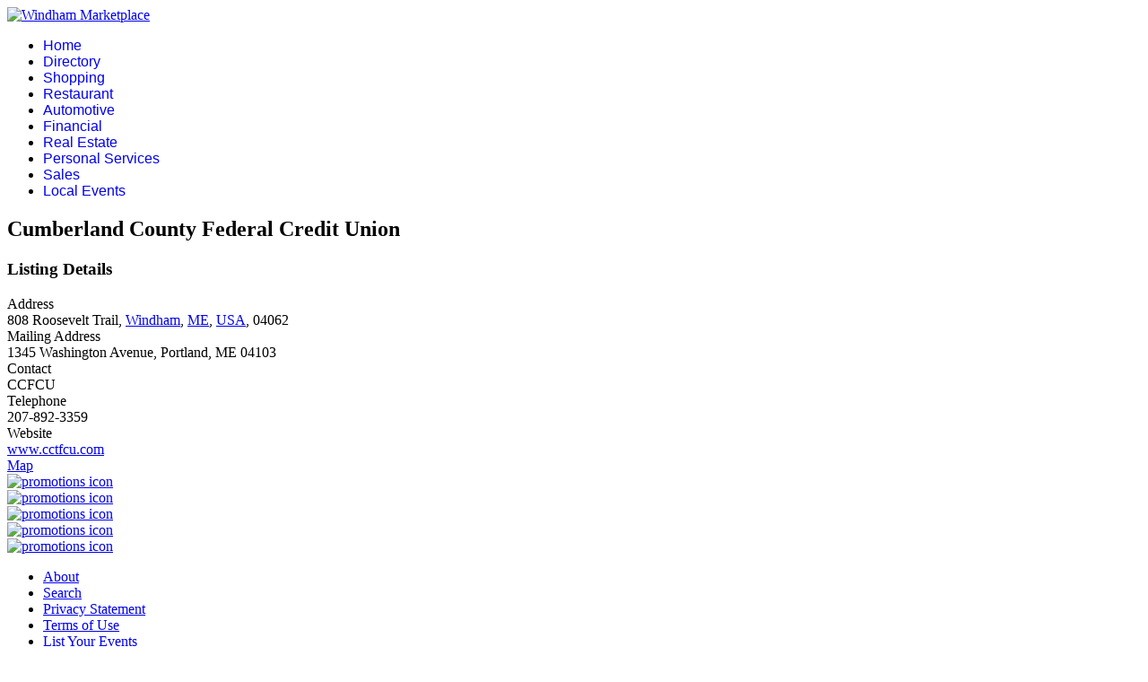

--- FILE ---
content_type: text/html; charset=utf-8
request_url: http://windhammarketplace.com/financial/cumberland-county-fcu
body_size: 14252
content:

<!doctype html>
<html lang="en-gb" dir="ltr">
	<head>
		
		<meta name="viewport" content="width=device-width, initial-scale=1, shrink-to-fit=no">
		<meta charset="utf-8">
	<meta name="title" content="Cumberland County Federal Credit Union">
	<meta name="keywords" content="CUMBERLAND COUNTY FCU">
	<meta name="description" content="CUMBERLAND COUNTY FCU">
	<meta name="generator" content="Helix Ultimate - The Most Popular Joomla! Template Framework.">
	<title>Cumberland County Federal Credit Union</title>
	<link href="/images/favicon.png" rel="icon" type="image/vnd.microsoft.icon">
<link href="/media/vendor/bootstrap/css/bootstrap.min.css?5.2.3" rel="stylesheet" />
	<link href="/media/vendor/joomla-custom-elements/css/joomla-alert.min.css?0.2.0" rel="stylesheet" />
	<link href="/components/com_mtree/templates/banyan/template.css" rel="stylesheet" />
	<link href="/media/com_mtree/js/jquery.typeahead.css" rel="stylesheet" />
	<link href="/plugins/system/jce/css/content.css?badb4208be409b1335b815dde676300e" rel="stylesheet" />
	<link href="/templates/shaper_helixultimate/css/bootstrap.min.css" rel="stylesheet" />
	<link href="/plugins/system/helixultimate/assets/css/system-j4.min.css" rel="stylesheet" />
	<link href="/media/system/css/joomla-fontawesome.min.css?cb977b205faf43df6e9ba487061e6d6f" rel="stylesheet" />
	<link href="/templates/shaper_helixultimate/css/template.css" rel="stylesheet" />
	<link href="/templates/shaper_helixultimate/css/presets/preset2.css" rel="stylesheet" />
	<link href="/templates/shaper_helixultimate/css/custom.css" rel="stylesheet" />
	<style>body.site {background-image: url(/images/b8.jpg);background-repeat: no-repeat;background-size: inherit;background-attachment: scroll;background-position: 50% 0;}</style>
	<style>.sp-megamenu-parent > li > a, .sp-megamenu-parent > li > span, .sp-megamenu-parent .sp-dropdown li.sp-menu-item > a{font-family: 'Arial', sans-serif;text-decoration: none;}
</style>
	<style>.logo-image {height:70px;}.logo-image-phone {height:70px;}</style>
	<style>@media(max-width: 992px) {.logo-image {height: 36px;}.logo-image-phone {height: 36px;}}</style>
	<style>@media(max-width: 576px) {.logo-image {height: 36px;}.logo-image-phone {height: 36px;}}</style>
<script src="/media/vendor/jquery/js/jquery.min.js?3.6.3"></script>
	<script src="/media/legacy/js/jquery-noconflict.min.js?04499b98c0305b16b373dff09fe79d1290976288"></script>
	<script type="application/json" class="joomla-script-options new">{"data":{"breakpoints":{"tablet":991,"mobile":480},"header":{"stickyOffset":"100"}},"joomla.jtext":{"ERROR":"Error","MESSAGE":"Message","NOTICE":"Notice","WARNING":"Warning","JCLOSE":"Close","JOK":"OK","JOPEN":"Open"},"system.paths":{"root":"","rootFull":"http:\/\/windhammarketplace.com\/","base":"","baseFull":"http:\/\/windhammarketplace.com\/"},"csrf.token":"0ef829cb65596501f738b9bc48392f85"}</script>
	<script src="/media/system/js/core.min.js?576eb51da909dcf692c98643faa6fc89629ead18"></script>
	<script src="/media/vendor/bootstrap/js/bootstrap-es5.min.js?5.2.3" nomodule defer></script>
	<script src="/media/system/js/showon-es5.min.js?4773265a19291954f19755d6f2ade3ca7ed9022f" defer nomodule></script>
	<script src="/media/system/js/messages-es5.min.js?44e3f60beada646706be6569e75b36f7cf293bf9" nomodule defer></script>
	<script src="/media/vendor/bootstrap/js/alert.min.js?5.2.3" type="module"></script>
	<script src="/media/vendor/bootstrap/js/button.min.js?5.2.3" type="module"></script>
	<script src="/media/vendor/bootstrap/js/carousel.min.js?5.2.3" type="module"></script>
	<script src="/media/vendor/bootstrap/js/collapse.min.js?5.2.3" type="module"></script>
	<script src="/media/vendor/bootstrap/js/dropdown.min.js?5.2.3" type="module"></script>
	<script src="/media/vendor/bootstrap/js/modal.min.js?5.2.3" type="module"></script>
	<script src="/media/vendor/bootstrap/js/offcanvas.min.js?5.2.3" type="module"></script>
	<script src="/media/vendor/bootstrap/js/popover.min.js?5.2.3" type="module"></script>
	<script src="/media/vendor/bootstrap/js/scrollspy.min.js?5.2.3" type="module"></script>
	<script src="/media/vendor/bootstrap/js/tab.min.js?5.2.3" type="module"></script>
	<script src="/media/vendor/bootstrap/js/toast.min.js?5.2.3" type="module"></script>
	<script src="/media/system/js/showon.min.js?bfc733e48a923aaffb3d959cd04f176bad7d7d52" type="module"></script>
	<script src="/media/system/js/messages.min.js?7425e8d1cb9e4f061d5e30271d6d99b085344117" type="module"></script>
	<script src="/media/com_mtree/js/vote.js"></script>
	<script src="/media/com_mtree/js/jquery.fancybox.js"></script>
	<script src="/media/com_mtree/js/jquery.typeahead.min.js"></script>
	<script src="/templates/shaper_helixultimate/js/main.js"></script>
	<script>var mtoken="0ef829cb65596501f738b9bc48392f85";
var JURI_ROOT="http://windhammarketplace.com/";
var ratingImagePath="/media/com_mtree/images/";
var langRateThisListing="Rate this listing";
var ratingText=new Array();
ratingText[5]="Excellent!";
ratingText[4]="Good";
ratingText[3]="Average";
ratingText[2]="Fair";
ratingText[1]="Very Poor";
</script>
	<script>template="shaper_helixultimate";</script>
	<meta property="og:site_name" content="Windham Marketplace"/>
	<meta property="og:title" content="Cumberland County Federal Credit Union"/>
	<meta property="og:description" content="CUMBERLAND COUNTY FCU"/>
	<meta property="og:url" content="http://windhammarketplace.com/financial/cumberland-county-fcu"/>
	</head>
	<body class="site helix-ultimate hu com_mtree com-mtree view-listcats layout-default task-viewlink itemid-113 en-gb ltr layout-boxed offcanvas-init offcanvs-position-right">

		
		
		<div class="body-wrapper">
			<div class="body-innerwrapper">
								
<section id="sp-main-logo" >

						<div class="container">
				<div class="container-inner">
			
	
<div class="row">
	<div id="sp-logo" class="col-lg-12 "><div class="sp-column "><div class="logo"><a href="/">
				<img class='logo-image '
					srcset='http://windhammarketplace.com/images/logo3.png 1x'
					src='http://windhammarketplace.com/images/logo3.png'
					height='70px'
					alt='Windham Marketplace'
				/>
				</a></div></div></div></div>
							</div>
			</div>
			
</section>
<header id="sp-header" >

						<div class="container">
				<div class="container-inner">
			
	
<div class="row">
	<div id="sp-menu" class="col-lg-12 "><div class="sp-column  d-flex align-items-center justify-content-end"><nav class="sp-megamenu-wrapper d-flex" role="navigation"><a id="offcanvas-toggler" aria-label="Menu" class="offcanvas-toggler-right d-flex d-lg-none" href="#"><div class="burger-icon" aria-hidden="true"><span></span><span></span><span></span></div></a><ul class="sp-megamenu-parent menu-animation-fade-up d-none d-lg-block"><li class="sp-menu-item"><a   href="/"  >Home</a></li><li class="sp-menu-item"><a   href="/directory"  >Directory</a></li><li class="sp-menu-item"><a   href="/shopping"  >Shopping</a></li><li class="sp-menu-item"><a   href="/restaurant"  >Restaurant</a></li><li class="sp-menu-item"><a   href="/automotive"  >Automotive</a></li><li class="sp-menu-item current-item active"><a aria-current="page"  href="/financial"  >Financial</a></li><li class="sp-menu-item"><a   href="/real-estate"  >Real Estate</a></li><li class="sp-menu-item"><a   href="/personal-services"  >Personal Services</a></li><li class="sp-menu-item"><a   href="/sales"  >Sales</a></li><li class="sp-menu-item"><a   href="/local-events"  >Local Events</a></li></ul></nav></div></div></div>
							</div>
			</div>
			
</header>
<section id="sp-main-body" >

										<div class="container">
					<div class="container-inner">
						
	
<div class="row">
	
<main id="sp-component" class="col-lg-9 ">
	<div class="sp-column ">
		<div id="system-message-container" aria-live="polite">
	</div>


		
		<div class="mt-page-listing" itemscope itemtype="http://schema.org/Thing">
	<div class="mt-page-ld-style-3">
<!-- Listing Details Style 3 -->
<div id="listing" class="link-id-252 cat-id-81 tlcat-id-81">
<h1 class="row align-items-start gx-0"><div class="col-sm-11"><span itemprop="name">Cumberland County Federal Credit Union </span></div>	<div class="col-sm-1"></div>
</h1>
<div class="row"><div class="col-lg-12"><div class="listing-desc"><span itemprop="description"></span></div></div></div><h3 class="listing_details">Listing Details</h3>
<div class="fields">
<div class="row gx-0"><div id="field_4" class="col-lg-12 mt-ld-field mfieldtype_coreaddress" ><div class="caption">Address</div><div class="output">808 Roosevelt Trail, <a rel="tag" class="tag mt-field-5-value-windham" href="/component/mtree/search-by/city?value=Windham">Windham</a>, <a rel="tag" class="tag mt-field-6-value-me" href="/component/mtree/search-by/state?value=ME">ME</a>, <a rel="tag" class="tag mt-field-7-value-usa" href="/component/mtree/search-by/country?value=USA">USA</a>, 04062</div></div></div><div class="row gx-0"><div id="field_29" class="col-lg-12 mt-ld-field mfieldtype_mtext" ><div class="caption">Mailing Address</div><div class="output">1345 Washington Avenue, Portland, ME 04103</div></div></div><div class="row gx-0"><div id="field_30" class="col-lg-12 mt-ld-field mfieldtype_mtext" ><div class="caption">Contact</div><div class="output">CCFCU</div></div></div><div class="row gx-0"><div id="field_9" class="col-lg-12 mt-ld-field mfieldtype_coretelephone" ><div class="caption">Telephone</div><div class="output">207-892-3359</div></div></div><div class="row gx-0"><div id="field_12" class="col-lg-12 mt-ld-field mfieldtype_corewebsite" ><div class="caption">Website</div><div class="output"><a href="/financial/cumberland-county-fcu/visit" target="_blank">www.cctfcu.com</a></div></div></div></div>	<div class="row">
	<div class="col-lg-12 actions">
				<a href="http://maps.google.com/maps?q=808+Roosevelt+Trail+Windham+ME+04062" class="btn btn-secondary" rel="nofollow" target="_blank">Map</a></div>
		</div></div></div></div>

			</div>
</main>
<aside id="sp-right" class="col-lg-3 "><div class="sp-column "><div class="sp-module "><div class="sp-module-content">
<div id="mod-custom132" class="mod-custom custom">
    <div><a href="/sales"><img src="/images/promotions_icon.jpg" alt="promotions icon" width="100%" height="auto" style="display: block; margin-left: auto; margin-right: auto;" /></a></div></div>
</div></div><div class="sp-module "><div class="sp-module-content">
<div id="mod-custom133" class="mod-custom custom">
    <div><a href="/local-events"><img src="/images/right_image_events.jpg" alt="promotions icon" width="100%" height="auto" style="display: block; margin-left: auto; margin-right: auto;" /></a></div></div>
</div></div><div class="sp-module "><div class="sp-module-content">
<div id="mod-custom134" class="mod-custom custom">
    <div><a href="/search"><img src="/images/search_icon.jpg" alt="promotions icon" width="100%" height="auto" style="display: block; margin-left: auto; margin-right: auto;" /></a></div></div>
</div></div><div class="sp-module "><div class="sp-module-content">
<div id="mod-custom135" class="mod-custom custom">
    <div><a href="/contact"><img src="/images/contact_icon.jpg" alt="promotions icon" width="100%" height="auto" style="display: block; margin-left: auto; margin-right: auto;" /></a></div></div>
</div></div><div class="sp-module "><div class="sp-module-content">
<div id="mod-custom136" class="mod-custom custom">
    <div><a href="http://www.windhammaine.us" target="_blank" rel="noopener"><img src="/images/windham_works_icon3.jpg" alt="promotions icon" width="100%" height="auto" style="display: block; margin-left: auto; margin-right: auto;" /></a></div></div>
</div></div></div></aside></div>
											</div>
				</div>
						
</section>
<section id="sp-menu-footer" >

						<div class="container">
				<div class="container-inner">
			
	
<div class="row">
	<div id="sp-foot-nav" class="col-lg-12 "><div class="sp-column "><div class="sp-module "><div class="sp-module-content"><ul class="menu">
<li class="item-172"><a href="/about" >About</a></li><li class="item-173"><a href="/search/advanced-search" >Search</a></li><li class="item-155"><a href="/privacy-statement" >Privacy Statement</a></li><li class="item-157"><a href="/terms-of-use" >Terms of Use</a></li><li class="item-183"><a href="/list-your-events" >List Your Events</a></li><li class="item-184"><a href="/list-your-business" >List Your Business</a></li></ul>
</div></div></div></div></div>
							</div>
			</div>
			
</section>
<footer id="sp-footer" >

						<div class="container">
				<div class="container-inner">
			
	
<div class="row">
	<div id="sp-footer1" class="col-lg-12 "><div class="sp-column "></div></div></div>
							</div>
			</div>
			
</footer>			</div>
		</div>

		<!-- Off Canvas Menu -->
		<div class="offcanvas-overlay"></div>
		<!-- Rendering the offcanvas style -->
		<!-- If canvas style selected then render the style -->
		<!-- otherwise (for old templates) attach the offcanvas module position -->
					<div class="offcanvas-menu">
	<div class="d-flex align-items-center p-3 pt-4">
		<a href="#" class="close-offcanvas" aria-label="Close Off-canvas">
			<div class="burger-icon">
				<span></span>
				<span></span>
				<span></span>
			</div>
		</a>
	</div>
	<div class="offcanvas-inner">
		<div class="d-flex header-modules mb-3">
			
					</div>
		
					<div class="sp-module "><div class="sp-module-content"><ul class="menu nav-pills">
<li class="item-110 default"><a href="/" >Home</a></li><li class="item-111"><a href="/directory" >Directory</a></li><li class="item-103"><a href="/shopping" >Shopping</a></li><li class="item-104"><a href="/restaurant" >Restaurant</a></li><li class="item-112"><a href="/automotive" >Automotive</a></li><li class="item-113 current active"><a href="/financial" >Financial</a></li><li class="item-105"><a href="/real-estate" >Real Estate</a></li><li class="item-106"><a href="/personal-services" >Personal Services</a></li><li class="item-107"><a href="/sales" >Sales</a></li><li class="item-158"><a href="/local-events" >Local Events</a></li></ul>
</div></div>		
		
		
		
					
				
		<!-- custom module position -->
		
	</div>
</div>				

		
		

		<!-- Go to top -->
					</body>
</html>